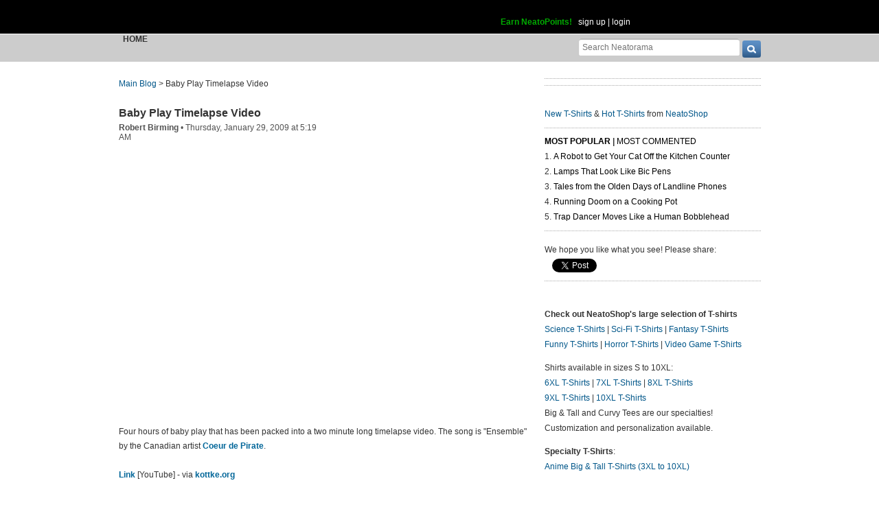

--- FILE ---
content_type: text/html; charset=UTF-8
request_url: https://www.neatorama.com/api/nonce/
body_size: 204
content:
{"time":1768887174,"hash":"15ab004424326da1284131fbce1061d1"}

--- FILE ---
content_type: text/html; charset=UTF-8
request_url: https://www.neatorama.com/comment/listing/
body_size: 4752
content:
"<article id=\"comment-205519\" data-type=\"post-22622\" data-parent=\"205519\" class=\"comment-single comment-by-19089 parent comm-parent-205519\" data-status=\"published\">\n  <div id=\"commentself-205519\" class=\"comment-self commentself-by-19089\">\n          \n      <span class=\"comm-tools\">\n                  \n                        <\/span>\n    \n    <footer>\n      <span class=\"byline\">\n                \n        <span class=\"author\">\n                    <span id=\"commname-205519\" class=\"name\"><a href=\"https:\/\/www.neatorama.com\/whois\/19089\/\" rel=\"author\" itemprop=\"author\" class=\"userlink author-name\" title=\"Profile for DBinNYC - Member Since Aug 7th, 2012\">DBinNYC<\/a><\/span>\n\n          \n                  <\/span>\n\n        <span> &bull; <\/span>\n\n                  <a href=\"https:\/\/www.neatorama.com\/2009\/01\/29\/baby-play-timelapse-video\/#comment-205519\" rel=\"nofollow\" title=\"Permanent link to this comment\" class=\"comm-date\">\n            \n          <time datetime=\"2009-01-29T07:49:55-0800\" pubdate>29Jan09 7:49am<\/time>\n                  <\/a>\n        \n        <span> &bull; <\/span>\n\n        <span class=\"comm-likes\">\n                                <a href=\"#\" rel=\"nofollow\" class=\"comm-like icon-outer\" id=\"commlike-205519\" title=\"Like this comment\">\n              <span class=\"comm-liketext\">0<\/span>&nbsp;<span class=\"heart\"><\/span>\n            <\/a>\n                  <\/span>\n\n              <\/span>\n      \n          <\/footer>\n\n    <div class=\"comm-content\">\n      \n      <div class=\"comm-body\">That's kinda like the fuzzy logic of a Roomba. If the baby's outfit were made out of Swiffer material, this would be a WIN!<\/div>\n\n      <div class=\"comm-hidabuse\">\n        <em>Abusive comment hidden.<\/em>\n        <a href=\"#\" class=\"comm-showabuse\" id=\"commshowabuse-205519\">(Show it anyway.)<\/a>\n      <\/div>\n    <\/div>\n\n      <\/div> \n\n  \n  <\/article>\n<article id=\"comment-205520\" data-type=\"post-22622\" data-parent=\"205520\" class=\"comment-single comment-by-44643 parent comm-parent-205520\" data-status=\"published\">\n  <div id=\"commentself-205520\" class=\"comment-self commentself-by-44643\">\n          \n      <span class=\"comm-tools\">\n                  \n                        <\/span>\n    \n    <footer>\n      <span class=\"byline\">\n                \n        <span class=\"author\">\n                    <span id=\"commname-205520\" class=\"name\"><a href=\"https:\/\/www.neatorama.com\/whois\/44643\/\" rel=\"author\" itemprop=\"author\" class=\"userlink author-name\" title=\"Profile for nxsus6 2 - Member Since Aug 11th, 2012\">nxsus6 2<\/a><\/span>\n\n          \n                  <\/span>\n\n        <span> &bull; <\/span>\n\n                  <a href=\"https:\/\/www.neatorama.com\/2009\/01\/29\/baby-play-timelapse-video\/#comment-205520\" rel=\"nofollow\" title=\"Permanent link to this comment\" class=\"comm-date\">\n            \n          <time datetime=\"2009-01-29T08:16:44-0800\" pubdate>29Jan09 8:16am<\/time>\n                  <\/a>\n        \n        <span> &bull; <\/span>\n\n        <span class=\"comm-likes\">\n                                <a href=\"#\" rel=\"nofollow\" class=\"comm-like icon-outer\" id=\"commlike-205520\" title=\"Like this comment\">\n              <span class=\"comm-liketext\">0<\/span>&nbsp;<span class=\"heart\"><\/span>\n            <\/a>\n                  <\/span>\n\n              <\/span>\n      \n          <\/footer>\n\n    <div class=\"comm-content\">\n      \n      <div class=\"comm-body\">thats so cute. it would be superly cute if he passed out on his blankie in the end. funny he keeps going and going and going and going and..........<\/div>\n\n      <div class=\"comm-hidabuse\">\n        <em>Abusive comment hidden.<\/em>\n        <a href=\"#\" class=\"comm-showabuse\" id=\"commshowabuse-205520\">(Show it anyway.)<\/a>\n      <\/div>\n    <\/div>\n\n      <\/div> \n\n  \n  <\/article>\n<article id=\"comment-205521\" data-type=\"post-22622\" data-parent=\"205521\" class=\"comment-single comment-by-2035 parent comm-parent-205521\" data-status=\"published\">\n  <div id=\"commentself-205521\" class=\"comment-self commentself-by-2035\">\n          \n      <span class=\"comm-tools\">\n                  \n                        <\/span>\n    \n    <footer>\n      <span class=\"byline\">\n                \n        <span class=\"author\">\n                    <span id=\"commname-205521\" class=\"name\"><a href=\"https:\/\/www.neatorama.com\/whois\/2035\/\" rel=\"author\" itemprop=\"author\" class=\"userlink author-name\" title=\"Profile for Ann 2 - Member Since Aug 4th, 2012\">Ann 2<\/a><\/span>\n\n          \n                  <\/span>\n\n        <span> &bull; <\/span>\n\n                  <a href=\"https:\/\/www.neatorama.com\/2009\/01\/29\/baby-play-timelapse-video\/#comment-205521\" rel=\"nofollow\" title=\"Permanent link to this comment\" class=\"comm-date\">\n            \n          <time datetime=\"2009-01-29T09:20:22-0800\" pubdate>29Jan09 9:20am<\/time>\n                  <\/a>\n        \n        <span> &bull; <\/span>\n\n        <span class=\"comm-likes\">\n                                <a href=\"#\" rel=\"nofollow\" class=\"comm-like icon-outer\" id=\"commlike-205521\" title=\"Like this comment\">\n              <span class=\"comm-liketext\">0<\/span>&nbsp;<span class=\"heart\"><\/span>\n            <\/a>\n                  <\/span>\n\n              <\/span>\n      \n          <\/footer>\n\n    <div class=\"comm-content\">\n      \n      <div class=\"comm-body\">soooooooo cute<\/div>\n\n      <div class=\"comm-hidabuse\">\n        <em>Abusive comment hidden.<\/em>\n        <a href=\"#\" class=\"comm-showabuse\" id=\"commshowabuse-205521\">(Show it anyway.)<\/a>\n      <\/div>\n    <\/div>\n\n      <\/div> \n\n  \n  <\/article>\n<article id=\"comment-205522\" data-type=\"post-22622\" data-parent=\"205522\" class=\"comment-single comment-by-5777 parent comm-parent-205522\" data-status=\"published\">\n  <div id=\"commentself-205522\" class=\"comment-self commentself-by-5777\">\n          \n      <span class=\"comm-tools\">\n                  \n                        <\/span>\n    \n    <footer>\n      <span class=\"byline\">\n                \n        <span class=\"author\">\n                    <span id=\"commname-205522\" class=\"name\"><a href=\"https:\/\/www.neatorama.com\/whois\/5777\/\" rel=\"author\" itemprop=\"author\" class=\"userlink author-name\" title=\"Profile for Ally 3 - Member Since Aug 4th, 2012\">Ally 3<\/a><\/span>\n\n          \n                  <\/span>\n\n        <span> &bull; <\/span>\n\n                  <a href=\"https:\/\/www.neatorama.com\/2009\/01\/29\/baby-play-timelapse-video\/#comment-205522\" rel=\"nofollow\" title=\"Permanent link to this comment\" class=\"comm-date\">\n            \n          <time datetime=\"2009-01-29T09:22:29-0800\" pubdate>29Jan09 9:22am<\/time>\n                  <\/a>\n        \n        <span> &bull; <\/span>\n\n        <span class=\"comm-likes\">\n                                <a href=\"#\" rel=\"nofollow\" class=\"comm-like icon-outer\" id=\"commlike-205522\" title=\"Like this comment\">\n              <span class=\"comm-liketext\">0<\/span>&nbsp;<span class=\"heart\"><\/span>\n            <\/a>\n                  <\/span>\n\n              <\/span>\n      \n          <\/footer>\n\n    <div class=\"comm-content\">\n      \n      <div class=\"comm-body\">So that's why they sleep so much!<\/div>\n\n      <div class=\"comm-hidabuse\">\n        <em>Abusive comment hidden.<\/em>\n        <a href=\"#\" class=\"comm-showabuse\" id=\"commshowabuse-205522\">(Show it anyway.)<\/a>\n      <\/div>\n    <\/div>\n\n      <\/div> \n\n  \n  <\/article>\n<article id=\"comment-205523\" data-type=\"post-22622\" data-parent=\"205523\" class=\"comment-single comment-by-4321 parent comm-parent-205523\" data-status=\"published\">\n  <div id=\"commentself-205523\" class=\"comment-self commentself-by-4321\">\n          \n      <span class=\"comm-tools\">\n                  \n                        <\/span>\n    \n    <footer>\n      <span class=\"byline\">\n                \n        <span class=\"author\">\n                    <span id=\"commname-205523\" class=\"name\"><a href=\"https:\/\/www.neatorama.com\/whois\/4321\/\" rel=\"author\" itemprop=\"author\" class=\"userlink author-name\" title=\"Profile for nihil - Member Since Aug 4th, 2012\">nihil<\/a><\/span>\n\n          \n                  <\/span>\n\n        <span> &bull; <\/span>\n\n                  <a href=\"https:\/\/www.neatorama.com\/2009\/01\/29\/baby-play-timelapse-video\/#comment-205523\" rel=\"nofollow\" title=\"Permanent link to this comment\" class=\"comm-date\">\n            \n          <time datetime=\"2009-01-29T09:45:05-0800\" pubdate>29Jan09 9:45am<\/time>\n                  <\/a>\n        \n        <span> &bull; <\/span>\n\n        <span class=\"comm-likes\">\n                                <a href=\"#\" rel=\"nofollow\" class=\"comm-like icon-outer\" id=\"commlike-205523\" title=\"Like this comment\">\n              <span class=\"comm-liketext\">0<\/span>&nbsp;<span class=\"heart\"><\/span>\n            <\/a>\n                  <\/span>\n\n              <\/span>\n      \n          <\/footer>\n\n    <div class=\"comm-content\">\n      \n      <div class=\"comm-body\">This video makes me extremely tired just watching it. That kid just doesn't stop!<\/div>\n\n      <div class=\"comm-hidabuse\">\n        <em>Abusive comment hidden.<\/em>\n        <a href=\"#\" class=\"comm-showabuse\" id=\"commshowabuse-205523\">(Show it anyway.)<\/a>\n      <\/div>\n    <\/div>\n\n      <\/div> \n\n  \n  <\/article>\n<article id=\"comment-205524\" data-type=\"post-22622\" data-parent=\"205524\" class=\"comment-single comment-by-43947 parent comm-parent-205524\" data-status=\"published\">\n  <div id=\"commentself-205524\" class=\"comment-self commentself-by-43947\">\n          \n      <span class=\"comm-tools\">\n                  \n                        <\/span>\n    \n    <footer>\n      <span class=\"byline\">\n                \n        <span class=\"author\">\n                    <span id=\"commname-205524\" class=\"name\"><a href=\"https:\/\/www.neatorama.com\/whois\/43947\/\" rel=\"author\" itemprop=\"author\" class=\"userlink author-name\" title=\"Profile for just a guy - Member Since Aug 11th, 2012\">just a guy<\/a><\/span>\n\n          \n                  <\/span>\n\n        <span> &bull; <\/span>\n\n                  <a href=\"https:\/\/www.neatorama.com\/2009\/01\/29\/baby-play-timelapse-video\/#comment-205524\" rel=\"nofollow\" title=\"Permanent link to this comment\" class=\"comm-date\">\n            \n          <time datetime=\"2009-01-29T09:57:05-0800\" pubdate>29Jan09 9:57am<\/time>\n                  <\/a>\n        \n        <span> &bull; <\/span>\n\n        <span class=\"comm-likes\">\n                                <a href=\"#\" rel=\"nofollow\" class=\"comm-like icon-outer\" id=\"commlike-205524\" title=\"Like this comment\">\n              <span class=\"comm-liketext\">0<\/span>&nbsp;<span class=\"heart\"><\/span>\n            <\/a>\n                  <\/span>\n\n              <\/span>\n      \n          <\/footer>\n\n    <div class=\"comm-content\">\n      \n      <div class=\"comm-body\">very entertaining. I'm normally not a 'babbies are cute!' person, but this guy just vrooms all over the place!<\/div>\n\n      <div class=\"comm-hidabuse\">\n        <em>Abusive comment hidden.<\/em>\n        <a href=\"#\" class=\"comm-showabuse\" id=\"commshowabuse-205524\">(Show it anyway.)<\/a>\n      <\/div>\n    <\/div>\n\n      <\/div> \n\n  \n  <\/article>\n<article id=\"comment-205525\" data-type=\"post-22622\" data-parent=\"205525\" class=\"comment-single comment-by-1542 parent comm-parent-205525\" data-status=\"published\">\n  <div id=\"commentself-205525\" class=\"comment-self commentself-by-1542\">\n          \n      <span class=\"comm-tools\">\n                  \n                        <\/span>\n    \n    <footer>\n      <span class=\"byline\">\n                \n        <span class=\"author\">\n                    <span id=\"commname-205525\" class=\"name\"><a href=\"https:\/\/www.neatorama.com\/whois\/1542\/\" rel=\"author\" itemprop=\"author\" class=\"userlink author-name\" title=\"Profile for Ant 1 - Member Since Aug 4th, 2012\">Ant 1<\/a><\/span>\n\n          \n                  <\/span>\n\n        <span> &bull; <\/span>\n\n                  <a href=\"https:\/\/www.neatorama.com\/2009\/01\/29\/baby-play-timelapse-video\/#comment-205525\" rel=\"nofollow\" title=\"Permanent link to this comment\" class=\"comm-date\">\n            \n          <time datetime=\"2009-01-29T11:48:52-0800\" pubdate>29Jan09 11:48am<\/time>\n                  <\/a>\n        \n        <span> &bull; <\/span>\n\n        <span class=\"comm-likes\">\n                                <a href=\"#\" rel=\"nofollow\" class=\"comm-like icon-outer\" id=\"commlike-205525\" title=\"Like this comment\">\n              <span class=\"comm-liketext\">0<\/span>&nbsp;<span class=\"heart\"><\/span>\n            <\/a>\n                  <\/span>\n\n              <\/span>\n      \n          <\/footer>\n\n    <div class=\"comm-content\">\n      \n      <div class=\"comm-body\">Aren't those tiny pieces and tight spots dangerous for the baby?<\/div>\n\n      <div class=\"comm-hidabuse\">\n        <em>Abusive comment hidden.<\/em>\n        <a href=\"#\" class=\"comm-showabuse\" id=\"commshowabuse-205525\">(Show it anyway.)<\/a>\n      <\/div>\n    <\/div>\n\n      <\/div> \n\n  \n  <\/article>\n<article id=\"comment-205526\" data-type=\"post-22622\" data-parent=\"205526\" class=\"comment-single comment-by-12581 parent comm-parent-205526\" data-status=\"published\">\n  <div id=\"commentself-205526\" class=\"comment-self commentself-by-12581\">\n          \n      <span class=\"comm-tools\">\n                  \n                        <\/span>\n    \n    <footer>\n      <span class=\"byline\">\n                \n        <span class=\"author\">\n                    <span id=\"commname-205526\" class=\"name\"><a href=\"https:\/\/www.neatorama.com\/whois\/12581\/\" rel=\"author\" itemprop=\"author\" class=\"userlink author-name\" title=\"Profile for sw - Member Since Aug 7th, 2012\">sw<\/a><\/span>\n\n          \n                  <\/span>\n\n        <span> &bull; <\/span>\n\n                  <a href=\"https:\/\/www.neatorama.com\/2009\/01\/29\/baby-play-timelapse-video\/#comment-205526\" rel=\"nofollow\" title=\"Permanent link to this comment\" class=\"comm-date\">\n            \n          <time datetime=\"2009-01-29T12:21:19-0800\" pubdate>29Jan09 12:21pm<\/time>\n                  <\/a>\n        \n        <span> &bull; <\/span>\n\n        <span class=\"comm-likes\">\n                                <a href=\"#\" rel=\"nofollow\" class=\"comm-like icon-outer\" id=\"commlike-205526\" title=\"Like this comment\">\n              <span class=\"comm-liketext\">0<\/span>&nbsp;<span class=\"heart\"><\/span>\n            <\/a>\n                  <\/span>\n\n              <\/span>\n      \n          <\/footer>\n\n    <div class=\"comm-content\">\n      \n      <div class=\"comm-body\">cute and all, but 4 hours without adult interaction or a diaper change?!<\/div>\n\n      <div class=\"comm-hidabuse\">\n        <em>Abusive comment hidden.<\/em>\n        <a href=\"#\" class=\"comm-showabuse\" id=\"commshowabuse-205526\">(Show it anyway.)<\/a>\n      <\/div>\n    <\/div>\n\n      <\/div> \n\n  \n  <\/article>\n<article id=\"comment-205527\" data-type=\"post-22622\" data-parent=\"205527\" class=\"comment-single comment-by-8123 parent comm-parent-205527\" data-status=\"published\">\n  <div id=\"commentself-205527\" class=\"comment-self commentself-by-8123\">\n          \n      <span class=\"comm-tools\">\n                  \n                        <\/span>\n    \n    <footer>\n      <span class=\"byline\">\n                \n        <span class=\"author\">\n                    <span id=\"commname-205527\" class=\"name\"><a href=\"https:\/\/www.neatorama.com\/whois\/8123\/\" rel=\"author\" itemprop=\"author\" class=\"userlink author-name\" title=\"Profile for Jaycatt - Member Since Aug 4th, 2012\">Jaycatt<\/a><\/span>\n\n          \n                  <\/span>\n\n        <span> &bull; <\/span>\n\n                  <a href=\"https:\/\/www.neatorama.com\/2009\/01\/29\/baby-play-timelapse-video\/#comment-205527\" rel=\"nofollow\" title=\"Permanent link to this comment\" class=\"comm-date\">\n            \n          <time datetime=\"2009-01-29T12:31:37-0800\" pubdate>29Jan09 12:31pm<\/time>\n                  <\/a>\n        \n        <span> &bull; <\/span>\n\n        <span class=\"comm-likes\">\n                                <a href=\"#\" rel=\"nofollow\" class=\"comm-like icon-outer\" id=\"commlike-205527\" title=\"Like this comment\">\n              <span class=\"comm-liketext\">0<\/span>&nbsp;<span class=\"heart\"><\/span>\n            <\/a>\n                  <\/span>\n\n              <\/span>\n      \n          <\/footer>\n\n    <div class=\"comm-content\">\n      \n      <div class=\"comm-body\">This is extremely cute!  And I'm not especially even fond of babies :)<\/div>\n\n      <div class=\"comm-hidabuse\">\n        <em>Abusive comment hidden.<\/em>\n        <a href=\"#\" class=\"comm-showabuse\" id=\"commshowabuse-205527\">(Show it anyway.)<\/a>\n      <\/div>\n    <\/div>\n\n      <\/div> \n\n  \n  <\/article>\n<article id=\"comment-205528\" data-type=\"post-22622\" data-parent=\"205528\" class=\"comment-single comment-by-30752 parent comm-parent-205528\" data-status=\"published\">\n  <div id=\"commentself-205528\" class=\"comment-self commentself-by-30752\">\n          \n      <span class=\"comm-tools\">\n                  \n                        <\/span>\n    \n    <footer>\n      <span class=\"byline\">\n                \n        <span class=\"author\">\n                    <span id=\"commname-205528\" class=\"name\"><a href=\"https:\/\/www.neatorama.com\/whois\/30752\/\" rel=\"author\" itemprop=\"author\" class=\"userlink author-name\" title=\"Profile for Doom - Member Since Aug 9th, 2012\">Doom<\/a><\/span>\n\n          \n                  <\/span>\n\n        <span> &bull; <\/span>\n\n                  <a href=\"https:\/\/www.neatorama.com\/2009\/01\/29\/baby-play-timelapse-video\/#comment-205528\" rel=\"nofollow\" title=\"Permanent link to this comment\" class=\"comm-date\">\n            \n          <time datetime=\"2009-01-29T12:51:24-0800\" pubdate>29Jan09 12:51pm<\/time>\n                  <\/a>\n        \n        <span> &bull; <\/span>\n\n        <span class=\"comm-likes\">\n                                <a href=\"#\" rel=\"nofollow\" class=\"comm-like icon-outer\" id=\"commlike-205528\" title=\"Like this comment\">\n              <span class=\"comm-liketext\">0<\/span>&nbsp;<span class=\"heart\"><\/span>\n            <\/a>\n                  <\/span>\n\n              <\/span>\n      \n          <\/footer>\n\n    <div class=\"comm-content\">\n      \n      <div class=\"comm-body\">@ SW<br\/>The adult interaction was edited out to maintain the intention of the video<\/div>\n\n      <div class=\"comm-hidabuse\">\n        <em>Abusive comment hidden.<\/em>\n        <a href=\"#\" class=\"comm-showabuse\" id=\"commshowabuse-205528\">(Show it anyway.)<\/a>\n      <\/div>\n    <\/div>\n\n      <\/div> \n\n  \n  <\/article>\n<article id=\"comment-205529\" data-type=\"post-22622\" data-parent=\"205529\" class=\"comment-single comment-by-39226 parent comm-parent-205529\" data-status=\"published\">\n  <div id=\"commentself-205529\" class=\"comment-self commentself-by-39226\">\n          \n      <span class=\"comm-tools\">\n                  \n                        <\/span>\n    \n    <footer>\n      <span class=\"byline\">\n                \n        <span class=\"author\">\n                    <span id=\"commname-205529\" class=\"name\"><a href=\"https:\/\/www.neatorama.com\/whois\/39226\/\" rel=\"author\" itemprop=\"author\" class=\"userlink author-name\" title=\"Profile for Skipweasel 1 - Member Since Aug 9th, 2012\">Skipweasel 1<\/a><\/span>\n\n          \n                  <\/span>\n\n        <span> &bull; <\/span>\n\n                  <a href=\"https:\/\/www.neatorama.com\/2009\/01\/29\/baby-play-timelapse-video\/#comment-205529\" rel=\"nofollow\" title=\"Permanent link to this comment\" class=\"comm-date\">\n            \n          <time datetime=\"2009-01-29T13:56:29-0800\" pubdate>29Jan09 1:56pm<\/time>\n                  <\/a>\n        \n        <span> &bull; <\/span>\n\n        <span class=\"comm-likes\">\n                                <a href=\"#\" rel=\"nofollow\" class=\"comm-like icon-outer\" id=\"commlike-205529\" title=\"Like this comment\">\n              <span class=\"comm-liketext\">0<\/span>&nbsp;<span class=\"heart\"><\/span>\n            <\/a>\n                  <\/span>\n\n              <\/span>\n      \n          <\/footer>\n\n    <div class=\"comm-content\">\n      \n      <div class=\"comm-body\">Kids all over the world survive tiny pieces. At that age ours would eat gravel in the garden and never choked on it. Can't see any tight spots? Ours used to get stuck in reverse and jam themselves under the sofa, but they never died from it.<\/div>\n\n      <div class=\"comm-hidabuse\">\n        <em>Abusive comment hidden.<\/em>\n        <a href=\"#\" class=\"comm-showabuse\" id=\"commshowabuse-205529\">(Show it anyway.)<\/a>\n      <\/div>\n    <\/div>\n\n      <\/div> \n\n  \n  <\/article>\n<article id=\"comment-205530\" data-type=\"post-22622\" data-parent=\"205530\" class=\"comment-single comment-by-8925 parent comm-parent-205530\" data-status=\"published\">\n  <div id=\"commentself-205530\" class=\"comment-self commentself-by-8925\">\n          \n      <span class=\"comm-tools\">\n                  \n                        <\/span>\n    \n    <footer>\n      <span class=\"byline\">\n                \n        <span class=\"author\">\n                    <span id=\"commname-205530\" class=\"name\"><a href=\"https:\/\/www.neatorama.com\/whois\/8925\/\" rel=\"author\" itemprop=\"author\" class=\"userlink author-name\" title=\"Profile for Christophe - Member Since Aug 4th, 2012\">Christophe<\/a><\/span>\n\n          \n                  <\/span>\n\n        <span> &bull; <\/span>\n\n                  <a href=\"https:\/\/www.neatorama.com\/2009\/01\/29\/baby-play-timelapse-video\/#comment-205530\" rel=\"nofollow\" title=\"Permanent link to this comment\" class=\"comm-date\">\n            \n          <time datetime=\"2009-01-29T15:07:51-0800\" pubdate>29Jan09 3:07pm<\/time>\n                  <\/a>\n        \n        <span> &bull; <\/span>\n\n        <span class=\"comm-likes\">\n                                <a href=\"#\" rel=\"nofollow\" class=\"comm-like icon-outer\" id=\"commlike-205530\" title=\"Like this comment\">\n              <span class=\"comm-liketext\">0<\/span>&nbsp;<span class=\"heart\"><\/span>\n            <\/a>\n                  <\/span>\n\n              <\/span>\n      \n          <\/footer>\n\n    <div class=\"comm-content\">\n      \n      <div class=\"comm-body\">so cute, so real !<\/div>\n\n      <div class=\"comm-hidabuse\">\n        <em>Abusive comment hidden.<\/em>\n        <a href=\"#\" class=\"comm-showabuse\" id=\"commshowabuse-205530\">(Show it anyway.)<\/a>\n      <\/div>\n    <\/div>\n\n      <\/div> \n\n  \n  <\/article>\n<article id=\"comment-205531\" data-type=\"post-22622\" data-parent=\"205531\" class=\"comment-single comment-by-47072 parent comm-parent-205531\" data-status=\"published\">\n  <div id=\"commentself-205531\" class=\"comment-self commentself-by-47072\">\n          \n      <span class=\"comm-tools\">\n                  \n                        <\/span>\n    \n    <footer>\n      <span class=\"byline\">\n                \n        <span class=\"author\">\n                    <span id=\"commname-205531\" class=\"name\"><a href=\"https:\/\/www.neatorama.com\/whois\/47072\/\" rel=\"author\" itemprop=\"author\" class=\"userlink author-name\" title=\"Profile for nicleT 2 - Member Since Aug 11th, 2012\">nicleT 2<\/a><\/span>\n\n          \n                  <\/span>\n\n        <span> &bull; <\/span>\n\n                  <a href=\"https:\/\/www.neatorama.com\/2009\/01\/29\/baby-play-timelapse-video\/#comment-205531\" rel=\"nofollow\" title=\"Permanent link to this comment\" class=\"comm-date\">\n            \n          <time datetime=\"2009-01-29T15:23:25-0800\" pubdate>29Jan09 3:23pm<\/time>\n                  <\/a>\n        \n        <span> &bull; <\/span>\n\n        <span class=\"comm-likes\">\n                                <a href=\"#\" rel=\"nofollow\" class=\"comm-like icon-outer\" id=\"commlike-205531\" title=\"Like this comment\">\n              <span class=\"comm-liketext\">0<\/span>&nbsp;<span class=\"heart\"><\/span>\n            <\/a>\n                  <\/span>\n\n              <\/span>\n      \n          <\/footer>\n\n    <div class=\"comm-content\">\n      \n      <div class=\"comm-body\">Very funny.<\/div>\n\n      <div class=\"comm-hidabuse\">\n        <em>Abusive comment hidden.<\/em>\n        <a href=\"#\" class=\"comm-showabuse\" id=\"commshowabuse-205531\">(Show it anyway.)<\/a>\n      <\/div>\n    <\/div>\n\n      <\/div> \n\n  \n  <\/article>\n<article id=\"comment-205532\" data-type=\"post-22622\" data-parent=\"205532\" class=\"comment-single comment-by-25186 parent comm-parent-205532\" data-status=\"published\">\n  <div id=\"commentself-205532\" class=\"comment-self commentself-by-25186\">\n          \n      <span class=\"comm-tools\">\n                  \n                        <\/span>\n    \n    <footer>\n      <span class=\"byline\">\n                \n        <span class=\"author\">\n                    <span id=\"commname-205532\" class=\"name\"><a href=\"https:\/\/www.neatorama.com\/whois\/25186\/\" rel=\"author\" itemprop=\"author\" class=\"userlink author-name\" title=\"Profile for violet - Member Since Aug 8th, 2012\">violet<\/a><\/span>\n\n          \n                  <\/span>\n\n        <span> &bull; <\/span>\n\n                  <a href=\"https:\/\/www.neatorama.com\/2009\/01\/29\/baby-play-timelapse-video\/#comment-205532\" rel=\"nofollow\" title=\"Permanent link to this comment\" class=\"comm-date\">\n            \n          <time datetime=\"2009-01-29T16:49:20-0800\" pubdate>29Jan09 4:49pm<\/time>\n                  <\/a>\n        \n        <span> &bull; <\/span>\n\n        <span class=\"comm-likes\">\n                                <a href=\"#\" rel=\"nofollow\" class=\"comm-like icon-outer\" id=\"commlike-205532\" title=\"Like this comment\">\n              <span class=\"comm-liketext\">0<\/span>&nbsp;<span class=\"heart\"><\/span>\n            <\/a>\n                  <\/span>\n\n              <\/span>\n      \n          <\/footer>\n\n    <div class=\"comm-content\">\n      \n      <div class=\"comm-body\">So this is how inexcusably bad spelling habits get passed down through the gene pool.  I am about to loose my mind.<\/div>\n\n      <div class=\"comm-hidabuse\">\n        <em>Abusive comment hidden.<\/em>\n        <a href=\"#\" class=\"comm-showabuse\" id=\"commshowabuse-205532\">(Show it anyway.)<\/a>\n      <\/div>\n    <\/div>\n\n      <\/div> \n\n  \n  <\/article>\n<article id=\"comment-205533\" data-type=\"post-22622\" data-parent=\"205533\" class=\"comment-single comment-by-9005 parent comm-parent-205533\" data-status=\"published\">\n  <div id=\"commentself-205533\" class=\"comment-self commentself-by-9005\">\n          \n      <span class=\"comm-tools\">\n                  \n                        <\/span>\n    \n    <footer>\n      <span class=\"byline\">\n                \n        <span class=\"author\">\n                    <span id=\"commname-205533\" class=\"name\"><a href=\"https:\/\/www.neatorama.com\/whois\/9005\/\" rel=\"author\" itemprop=\"author\" class=\"userlink author-name\" title=\"Profile for Dave 20 - Member Since Aug 4th, 2012\">Dave 20<\/a><\/span>\n\n          \n                  <\/span>\n\n        <span> &bull; <\/span>\n\n                  <a href=\"https:\/\/www.neatorama.com\/2009\/01\/29\/baby-play-timelapse-video\/#comment-205533\" rel=\"nofollow\" title=\"Permanent link to this comment\" class=\"comm-date\">\n            \n          <time datetime=\"2009-01-29T17:06:40-0800\" pubdate>29Jan09 5:06pm<\/time>\n                  <\/a>\n        \n        <span> &bull; <\/span>\n\n        <span class=\"comm-likes\">\n                                <a href=\"#\" rel=\"nofollow\" class=\"comm-like icon-outer\" id=\"commlike-205533\" title=\"Like this comment\">\n              <span class=\"comm-liketext\">0<\/span>&nbsp;<span class=\"heart\"><\/span>\n            <\/a>\n                  <\/span>\n\n              <\/span>\n      \n          <\/footer>\n\n    <div class=\"comm-content\">\n      \n      <div class=\"comm-body\">I've often wondered what a baby's day would look like compressed. No wonder they sleep so much.<br\/><br\/>@violet: Spelling habits? I must be missing something.<\/div>\n\n      <div class=\"comm-hidabuse\">\n        <em>Abusive comment hidden.<\/em>\n        <a href=\"#\" class=\"comm-showabuse\" id=\"commshowabuse-205533\">(Show it anyway.)<\/a>\n      <\/div>\n    <\/div>\n\n      <\/div> \n\n  \n  <\/article>\n<article id=\"comment-205534\" data-type=\"post-22622\" data-parent=\"205534\" class=\"comment-single comment-by-25 parent comm-parent-205534\" data-status=\"published\">\n  <div id=\"commentself-205534\" class=\"comment-self commentself-by-25\">\n          \n      <span class=\"comm-tools\">\n                  \n                        <\/span>\n    \n    <footer>\n      <span class=\"byline\">\n                \n        <span class=\"author\">\n                    <span id=\"commname-205534\" class=\"name\"><a href=\"https:\/\/www.neatorama.com\/whois\/ali-s\/\" rel=\"author\" itemprop=\"author\" class=\"userlink author-name\" title=\"Profile for Ali S. - Member Since Aug 4th, 2012\">Ali S.<\/a><\/span>\n\n          \n                  <\/span>\n\n        <span> &bull; <\/span>\n\n                  <a href=\"https:\/\/www.neatorama.com\/2009\/01\/29\/baby-play-timelapse-video\/#comment-205534\" rel=\"nofollow\" title=\"Permanent link to this comment\" class=\"comm-date\">\n            \n          <time datetime=\"2009-01-29T17:21:02-0800\" pubdate>29Jan09 5:21pm<\/time>\n                  <\/a>\n        \n        <span> &bull; <\/span>\n\n        <span class=\"comm-likes\">\n                                <a href=\"#\" rel=\"nofollow\" class=\"comm-like icon-outer\" id=\"commlike-205534\" title=\"Like this comment\">\n              <span class=\"comm-liketext\">0<\/span>&nbsp;<span class=\"heart\"><\/span>\n            <\/a>\n                  <\/span>\n\n              <\/span>\n      \n          <\/footer>\n\n    <div class=\"comm-content\">\n      \n      <div class=\"comm-body\">Wow.  That kid just kept going and going.  It's like the Energizer Bunny in a romper suit.<\/div>\n\n      <div class=\"comm-hidabuse\">\n        <em>Abusive comment hidden.<\/em>\n        <a href=\"#\" class=\"comm-showabuse\" id=\"commshowabuse-205534\">(Show it anyway.)<\/a>\n      <\/div>\n    <\/div>\n\n      <\/div> \n\n  \n  <\/article>\n<article id=\"comment-205535\" data-type=\"post-22622\" data-parent=\"205535\" class=\"comment-single comment-by-33031 parent comm-parent-205535\" data-status=\"published\">\n  <div id=\"commentself-205535\" class=\"comment-self commentself-by-33031\">\n          \n      <span class=\"comm-tools\">\n                  \n                        <\/span>\n    \n    <footer>\n      <span class=\"byline\">\n                \n        <span class=\"author\">\n                    <span id=\"commname-205535\" class=\"name\"><a href=\"https:\/\/www.neatorama.com\/whois\/33031\/\" rel=\"author\" itemprop=\"author\" class=\"userlink author-name\" title=\"Profile for Lynne - Member Since Aug 9th, 2012\">Lynne<\/a><\/span>\n\n          \n                  <\/span>\n\n        <span> &bull; <\/span>\n\n                  <a href=\"https:\/\/www.neatorama.com\/2009\/01\/29\/baby-play-timelapse-video\/#comment-205535\" rel=\"nofollow\" title=\"Permanent link to this comment\" class=\"comm-date\">\n            \n          <time datetime=\"2009-01-29T18:11:51-0800\" pubdate>29Jan09 6:11pm<\/time>\n                  <\/a>\n        \n        <span> &bull; <\/span>\n\n        <span class=\"comm-likes\">\n                                <a href=\"#\" rel=\"nofollow\" class=\"comm-like icon-outer\" id=\"commlike-205535\" title=\"Like this comment\">\n              <span class=\"comm-liketext\">0<\/span>&nbsp;<span class=\"heart\"><\/span>\n            <\/a>\n                  <\/span>\n\n              <\/span>\n      \n          <\/footer>\n\n    <div class=\"comm-content\">\n      \n      <div class=\"comm-body\">I love the swiffer idea!!<\/div>\n\n      <div class=\"comm-hidabuse\">\n        <em>Abusive comment hidden.<\/em>\n        <a href=\"#\" class=\"comm-showabuse\" id=\"commshowabuse-205535\">(Show it anyway.)<\/a>\n      <\/div>\n    <\/div>\n\n      <\/div> \n\n  \n  <\/article>\n<article id=\"comment-205536\" data-type=\"post-22622\" data-parent=\"205536\" class=\"comment-single comment-by-26764 parent comm-parent-205536\" data-status=\"published\">\n  <div id=\"commentself-205536\" class=\"comment-self commentself-by-26764\">\n          \n      <span class=\"comm-tools\">\n                  \n                        <\/span>\n    \n    <footer>\n      <span class=\"byline\">\n                \n        <span class=\"author\">\n                    <span id=\"commname-205536\" class=\"name\"><a href=\"https:\/\/www.neatorama.com\/whois\/26764\/\" rel=\"author\" itemprop=\"author\" class=\"userlink author-name\" title=\"Profile for Cordelia - Member Since Aug 8th, 2012\">Cordelia<\/a><\/span>\n\n          \n                  <\/span>\n\n        <span> &bull; <\/span>\n\n                  <a href=\"https:\/\/www.neatorama.com\/2009\/01\/29\/baby-play-timelapse-video\/#comment-205536\" rel=\"nofollow\" title=\"Permanent link to this comment\" class=\"comm-date\">\n            \n          <time datetime=\"2009-01-29T20:33:23-0800\" pubdate>29Jan09 8:33pm<\/time>\n                  <\/a>\n        \n        <span> &bull; <\/span>\n\n        <span class=\"comm-likes\">\n                                <a href=\"#\" rel=\"nofollow\" class=\"comm-like icon-outer\" id=\"commlike-205536\" title=\"Like this comment\">\n              <span class=\"comm-liketext\">0<\/span>&nbsp;<span class=\"heart\"><\/span>\n            <\/a>\n                  <\/span>\n\n              <\/span>\n      \n          <\/footer>\n\n    <div class=\"comm-content\">\n      \n      <div class=\"comm-body\">So adorable!  Now *I* need a nap!<\/div>\n\n      <div class=\"comm-hidabuse\">\n        <em>Abusive comment hidden.<\/em>\n        <a href=\"#\" class=\"comm-showabuse\" id=\"commshowabuse-205536\">(Show it anyway.)<\/a>\n      <\/div>\n    <\/div>\n\n      <\/div> \n\n  \n  <\/article>\n<article id=\"comment-205537\" data-type=\"post-22622\" data-parent=\"205537\" class=\"comment-single comment-by-47073 parent comm-parent-205537\" data-status=\"published\">\n  <div id=\"commentself-205537\" class=\"comment-self commentself-by-47073\">\n          \n      <span class=\"comm-tools\">\n                  \n                        <\/span>\n    \n    <footer>\n      <span class=\"byline\">\n                \n        <span class=\"author\">\n                    <span id=\"commname-205537\" class=\"name\"><a href=\"https:\/\/www.neatorama.com\/whois\/47073\/\" rel=\"author\" itemprop=\"author\" class=\"userlink author-name\" title=\"Profile for Kelly 41 - Member Since Aug 11th, 2012\">Kelly 41<\/a><\/span>\n\n          \n                  <\/span>\n\n        <span> &bull; <\/span>\n\n                  <a href=\"https:\/\/www.neatorama.com\/2009\/01\/29\/baby-play-timelapse-video\/#comment-205537\" rel=\"nofollow\" title=\"Permanent link to this comment\" class=\"comm-date\">\n            \n          <time datetime=\"2009-01-29T21:27:29-0800\" pubdate>29Jan09 9:27pm<\/time>\n                  <\/a>\n        \n        <span> &bull; <\/span>\n\n        <span class=\"comm-likes\">\n                                <a href=\"#\" rel=\"nofollow\" class=\"comm-like icon-outer\" id=\"commlike-205537\" title=\"Like this comment\">\n              <span class=\"comm-liketext\">0<\/span>&nbsp;<span class=\"heart\"><\/span>\n            <\/a>\n                  <\/span>\n\n              <\/span>\n      \n          <\/footer>\n\n    <div class=\"comm-content\">\n      \n      <div class=\"comm-body\">Nice to know the adult supervision was edited out, I was wondering the same thing! Cute kid, he can move really well... definitely knows what he wants and how to get it!<\/div>\n\n      <div class=\"comm-hidabuse\">\n        <em>Abusive comment hidden.<\/em>\n        <a href=\"#\" class=\"comm-showabuse\" id=\"commshowabuse-205537\">(Show it anyway.)<\/a>\n      <\/div>\n    <\/div>\n\n      <\/div> \n\n  \n  <\/article>\n<article id=\"comment-205538\" data-type=\"post-22622\" data-parent=\"205538\" class=\"comment-single comment-by-2393 parent comm-parent-205538\" data-status=\"published\">\n  <div id=\"commentself-205538\" class=\"comment-self commentself-by-2393\">\n          \n      <span class=\"comm-tools\">\n                  \n                        <\/span>\n    \n    <footer>\n      <span class=\"byline\">\n                \n        <span class=\"author\">\n                    <span id=\"commname-205538\" class=\"name\"><a href=\"https:\/\/www.neatorama.com\/whois\/2393\/\" rel=\"author\" itemprop=\"author\" class=\"userlink author-name\" title=\"Profile for Ted - Member Since Aug 4th, 2012\">Ted<\/a><\/span>\n\n          \n                  <\/span>\n\n        <span> &bull; <\/span>\n\n                  <a href=\"https:\/\/www.neatorama.com\/2009\/01\/29\/baby-play-timelapse-video\/#comment-205538\" rel=\"nofollow\" title=\"Permanent link to this comment\" class=\"comm-date\">\n            \n          <time datetime=\"2009-01-29T21:57:40-0800\" pubdate>29Jan09 9:57pm<\/time>\n                  <\/a>\n        \n        <span> &bull; <\/span>\n\n        <span class=\"comm-likes\">\n                                <a href=\"#\" rel=\"nofollow\" class=\"comm-like icon-outer\" id=\"commlike-205538\" title=\"Like this comment\">\n              <span class=\"comm-liketext\">0<\/span>&nbsp;<span class=\"heart\"><\/span>\n            <\/a>\n                  <\/span>\n\n              <\/span>\n      \n          <\/footer>\n\n    <div class=\"comm-content\">\n      \n      <div class=\"comm-body\">Too bad they couldn't edit it down to about thirty seconds.<\/div>\n\n      <div class=\"comm-hidabuse\">\n        <em>Abusive comment hidden.<\/em>\n        <a href=\"#\" class=\"comm-showabuse\" id=\"commshowabuse-205538\">(Show it anyway.)<\/a>\n      <\/div>\n    <\/div>\n\n      <\/div> \n\n  \n  <\/article>\n<article id=\"comment-205539\" data-type=\"post-22622\" data-parent=\"205539\" class=\"comment-single comment-by-38518 parent comm-parent-205539\" data-status=\"published\">\n  <div id=\"commentself-205539\" class=\"comment-self commentself-by-38518\">\n          \n      <span class=\"comm-tools\">\n                  \n                        <\/span>\n    \n    <footer>\n      <span class=\"byline\">\n                \n        <span class=\"author\">\n                    <span id=\"commname-205539\" class=\"name\"><a href=\"https:\/\/www.neatorama.com\/whois\/38518\/\" rel=\"author\" itemprop=\"author\" class=\"userlink author-name\" title=\"Profile for roxi618 - Member Since Aug 9th, 2012\">roxi618<\/a><\/span>\n\n          \n                  <\/span>\n\n        <span> &bull; <\/span>\n\n                  <a href=\"https:\/\/www.neatorama.com\/2009\/01\/29\/baby-play-timelapse-video\/#comment-205539\" rel=\"nofollow\" title=\"Permanent link to this comment\" class=\"comm-date\">\n            \n          <time datetime=\"2009-01-29T23:02:28-0800\" pubdate>29Jan09 11:02pm<\/time>\n                  <\/a>\n        \n        <span> &bull; <\/span>\n\n        <span class=\"comm-likes\">\n                                <a href=\"#\" rel=\"nofollow\" class=\"comm-like icon-outer\" id=\"commlike-205539\" title=\"Like this comment\">\n              <span class=\"comm-liketext\">0<\/span>&nbsp;<span class=\"heart\"><\/span>\n            <\/a>\n                  <\/span>\n\n              <\/span>\n      \n          <\/footer>\n\n    <div class=\"comm-content\">\n      \n      <div class=\"comm-body\">What a cute video. I agree with mom and dad who \"decided to edit out the adult interaction\" because it made it funnier! I giggled all the way through it.  But, I think my favorite was the song they picked to play it to.  It fits it perfectly!<br\/>Play on baby!!!!!<\/div>\n\n      <div class=\"comm-hidabuse\">\n        <em>Abusive comment hidden.<\/em>\n        <a href=\"#\" class=\"comm-showabuse\" id=\"commshowabuse-205539\">(Show it anyway.)<\/a>\n      <\/div>\n    <\/div>\n\n      <\/div> \n\n  \n  <\/article>\n<article id=\"comment-205540\" data-type=\"post-22622\" data-parent=\"205540\" class=\"comment-single comment-by-5704 parent comm-parent-205540\" data-status=\"published\">\n  <div id=\"commentself-205540\" class=\"comment-self commentself-by-5704\">\n          \n      <span class=\"comm-tools\">\n                  \n                        <\/span>\n    \n    <footer>\n      <span class=\"byline\">\n                \n        <span class=\"author\">\n                    <span id=\"commname-205540\" class=\"name\"><a href=\"https:\/\/www.neatorama.com\/whois\/5704\/\" rel=\"author\" itemprop=\"author\" class=\"userlink author-name\" title=\"Profile for SenorMysterioso - Member Since Aug 4th, 2012\">SenorMysterioso<\/a><\/span>\n\n          \n                  <\/span>\n\n        <span> &bull; <\/span>\n\n                  <a href=\"https:\/\/www.neatorama.com\/2009\/01\/29\/baby-play-timelapse-video\/#comment-205540\" rel=\"nofollow\" title=\"Permanent link to this comment\" class=\"comm-date\">\n            \n          <time datetime=\"2009-01-30T02:59:00-0800\" pubdate>30Jan09 2:59am<\/time>\n                  <\/a>\n        \n        <span> &bull; <\/span>\n\n        <span class=\"comm-likes\">\n                                <a href=\"#\" rel=\"nofollow\" class=\"comm-like icon-outer\" id=\"commlike-205540\" title=\"Like this comment\">\n              <span class=\"comm-liketext\">0<\/span>&nbsp;<span class=\"heart\"><\/span>\n            <\/a>\n                  <\/span>\n\n              <\/span>\n      \n          <\/footer>\n\n    <div class=\"comm-content\">\n      \n      <div class=\"comm-body\">sadly, this is what a time lapse video of my day would look like as well<\/div>\n\n      <div class=\"comm-hidabuse\">\n        <em>Abusive comment hidden.<\/em>\n        <a href=\"#\" class=\"comm-showabuse\" id=\"commshowabuse-205540\">(Show it anyway.)<\/a>\n      <\/div>\n    <\/div>\n\n      <\/div> \n\n  \n  <\/article>\n<article id=\"comment-205541\" data-type=\"post-22622\" data-parent=\"205541\" class=\"comment-single comment-by-25186 parent comm-parent-205541\" data-status=\"published\">\n  <div id=\"commentself-205541\" class=\"comment-self commentself-by-25186\">\n          \n      <span class=\"comm-tools\">\n                  \n                        <\/span>\n    \n    <footer>\n      <span class=\"byline\">\n                \n        <span class=\"author\">\n                    <span id=\"commname-205541\" class=\"name\"><a href=\"https:\/\/www.neatorama.com\/whois\/25186\/\" rel=\"author\" itemprop=\"author\" class=\"userlink author-name\" title=\"Profile for violet - Member Since Aug 8th, 2012\">violet<\/a><\/span>\n\n          \n                  <\/span>\n\n        <span> &bull; <\/span>\n\n                  <a href=\"https:\/\/www.neatorama.com\/2009\/01\/29\/baby-play-timelapse-video\/#comment-205541\" rel=\"nofollow\" title=\"Permanent link to this comment\" class=\"comm-date\">\n            \n          <time datetime=\"2009-01-30T22:17:58-0800\" pubdate>30Jan09 10:17pm<\/time>\n                  <\/a>\n        \n        <span> &bull; <\/span>\n\n        <span class=\"comm-likes\">\n                                <a href=\"#\" rel=\"nofollow\" class=\"comm-like icon-outer\" id=\"commlike-205541\" title=\"Like this comment\">\n              <span class=\"comm-liketext\">0<\/span>&nbsp;<span class=\"heart\"><\/span>\n            <\/a>\n                  <\/span>\n\n              <\/span>\n      \n          <\/footer>\n\n    <div class=\"comm-content\">\n      \n      <div class=\"comm-body\">@Dave: In the titles, \"Dinning Room.\"  Just bugs me.  I can't compute how, if you can read, you haven't internalized the very meaningful difference between double and single letters in terms of what they do to the preceding vowel.  <br\/><br\/>I usually try not to be a spelling Nazi, but it was all up in my face and sh*t.  And they are parents.  Teaching their child.  To spell dining dinning.<\/div>\n\n      <div class=\"comm-hidabuse\">\n        <em>Abusive comment hidden.<\/em>\n        <a href=\"#\" class=\"comm-showabuse\" id=\"commshowabuse-205541\">(Show it anyway.)<\/a>\n      <\/div>\n    <\/div>\n\n      <\/div> \n\n  \n  <\/article>\n<article id=\"comment-205542\" data-type=\"post-22622\" data-parent=\"205542\" class=\"comment-single comment-by-47074 parent comm-parent-205542\" data-status=\"published\">\n  <div id=\"commentself-205542\" class=\"comment-self commentself-by-47074\">\n          \n      <span class=\"comm-tools\">\n                  \n                        <\/span>\n    \n    <footer>\n      <span class=\"byline\">\n                \n        <span class=\"author\">\n                    <span id=\"commname-205542\" class=\"name\"><a href=\"https:\/\/www.neatorama.com\/whois\/47074\/\" rel=\"author\" itemprop=\"author\" class=\"userlink author-name\" title=\"Profile for Wagner - Member Since Aug 11th, 2012\">Wagner<\/a><\/span>\n\n          \n                  <\/span>\n\n        <span> &bull; <\/span>\n\n                  <a href=\"https:\/\/www.neatorama.com\/2009\/01\/29\/baby-play-timelapse-video\/#comment-205542\" rel=\"nofollow\" title=\"Permanent link to this comment\" class=\"comm-date\">\n            \n          <time datetime=\"2009-02-05T11:21:27-0800\" pubdate>05Feb09 11:21am<\/time>\n                  <\/a>\n        \n        <span> &bull; <\/span>\n\n        <span class=\"comm-likes\">\n                                <a href=\"#\" rel=\"nofollow\" class=\"comm-like icon-outer\" id=\"commlike-205542\" title=\"Like this comment\">\n              <span class=\"comm-liketext\">0<\/span>&nbsp;<span class=\"heart\"><\/span>\n            <\/a>\n                  <\/span>\n\n              <\/span>\n      \n          <\/footer>\n\n    <div class=\"comm-content\">\n      \n      <div class=\"comm-body\">Oh my God! That is such an adorable baby (and extremely hyper, hehe).<br\/><br\/>Congratulations mom and dad for your child and thanks for the video. I LOVED IT!!<\/div>\n\n      <div class=\"comm-hidabuse\">\n        <em>Abusive comment hidden.<\/em>\n        <a href=\"#\" class=\"comm-showabuse\" id=\"commshowabuse-205542\">(Show it anyway.)<\/a>\n      <\/div>\n    <\/div>\n\n      <\/div> \n\n  \n  <\/article>\n"

--- FILE ---
content_type: text/html; charset=UTF-8
request_url: https://www.neatorama.com/api/shop_panel/
body_size: 726
content:
{"html":"<style type=\"text\/css\">.shoprotator{display:block;margin-left:auto;margin-right:auto;text-align:center;width:100%}.shoprotator ul{display:inline-block;padding:0;margin:0}.shoprotator li{float:left;height:185px;list-style:none outside none;margin-left:auto;margin-right:auto;padding:5px;text-align:center;width:140px}.shoprotator li img{width:140px;height:140px}<\/style><div\nclass=\"shoprotator\"><ul><li> <a\nhref=\"https:\/\/www.neatoshop.com\/product\/Season-Jolly?tag=7042\" style=\"border:none\"><img\nsrc=\"https:\/\/static.neatoshop.com\/thumbprodimg\/Season-Jolly.jpg?v=740605762y&color=navy\" width=\"150\" height=\"150\" border=\"0\" alt=\"Season Jolly\"\/><br\/>Season Jolly<\/a><\/li><li> <a\nhref=\"https:\/\/www.neatoshop.com\/product\/Kamino-Youth?tag=7042\" style=\"border:none\"><img\nsrc=\"https:\/\/static.neatoshop.com\/thumbprodimg\/Kamino-Youth.jpg?v=378107045y&color=black\" width=\"150\" height=\"150\" border=\"0\" alt=\"Kamino Youth\"\/><br\/>Kamino Youth<\/a><\/li><li> <a\nhref=\"https:\/\/www.neatoshop.com\/product\/XFACTOR-FILES-PODCAST-CORNER-BOX?tag=7042\" style=\"border:none\"><img\nsrc=\"https:\/\/static.neatoshop.com\/thumbprodimg\/XFACTOR-FILES-PODCAST-CORNER-BOX.jpg?v=3253865007y&color=black\" width=\"150\" height=\"150\" border=\"0\" alt=\"XFACTOR FILES PODCAST CORNER BOX\"\/><br\/>XFACTOR FILES PODCAST CORNER BOX<\/a><\/li><li> <a\nhref=\"https:\/\/www.neatoshop.com\/product\/Attack-on-Mad-Titan?tag=7042\" style=\"border:none\"><img\nsrc=\"https:\/\/static.neatoshop.com\/thumbprodimg\/Attack-on-Mad-Titan.jpg?v=4013439434y&color=blue\" width=\"150\" height=\"150\" border=\"0\" alt=\"Attack on Mad Titan\"\/><br\/>Attack on Mad Titan<\/a><\/li><\/ul><div\nstyle=\"clear:both;\"><\/div><\/div>"}